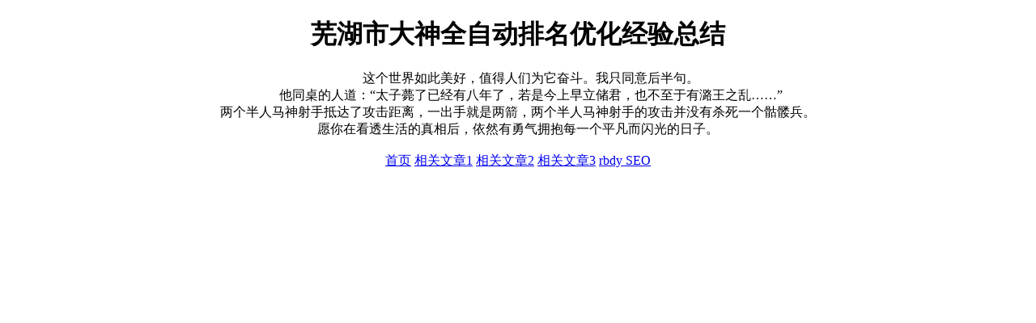

--- FILE ---
content_type: text/html; charset=UTF-8
request_url: https://www.xmobo.com/vod/355861.html
body_size: 712
content:
<!DOCTYPE html>
<html>
<head>
<meta charset="utf-8">
<meta name="viewport" content="width=device-width, initial-scale=1.0">
<title>芜湖市大神全自动排名优化经验总结 - xmobo SEO</title>
<meta name="keywords" content="xmobo SEO,大神全自动排名优化,全自动排名优化经验总结,芜湖市大神全自动排名优化经验总结">
<meta name="description" content="xmobo SEO，芜湖市大神全自动排名优化经验总结。">
<style>
  body {
    max-width: 90%;
    margin: 0 auto;
  }
</style>
</head>
<body>
<main>
<center>
<h1>芜湖市大神全自动排名优化经验总结</h1>
<section>&emsp;&emsp;这个世界如此美好，值得人们为它奋斗。我只同意后半句。<br>　　他同桌的人道：“太子薨了已经有八年了，若是今上早立储君，也不至于有潞王之乱……”<br>两个半人马神射手抵达了攻击距离，一出手就是两箭，两个半人马神射手的攻击并没有杀死一个骷髅兵。<br>愿你在看透生活的真相后，依然有勇气拥抱每一个平凡而闪光的日子。<br />
<br />
<a title='www.xmobo.com' href='//www.xmobo.com'>首页</a> <a href='/20260125/46981371.html'>相关文章1</a> <a href='/20260125/46981370.html'>相关文章2</a> <a href='/20260125/46981369.html'>相关文章3</a> <a title='友情链接' href='//www.rbdy.org'>rbdy SEO</a><br />
<br />
</section>
</center>
</main>
</body>
</html>
